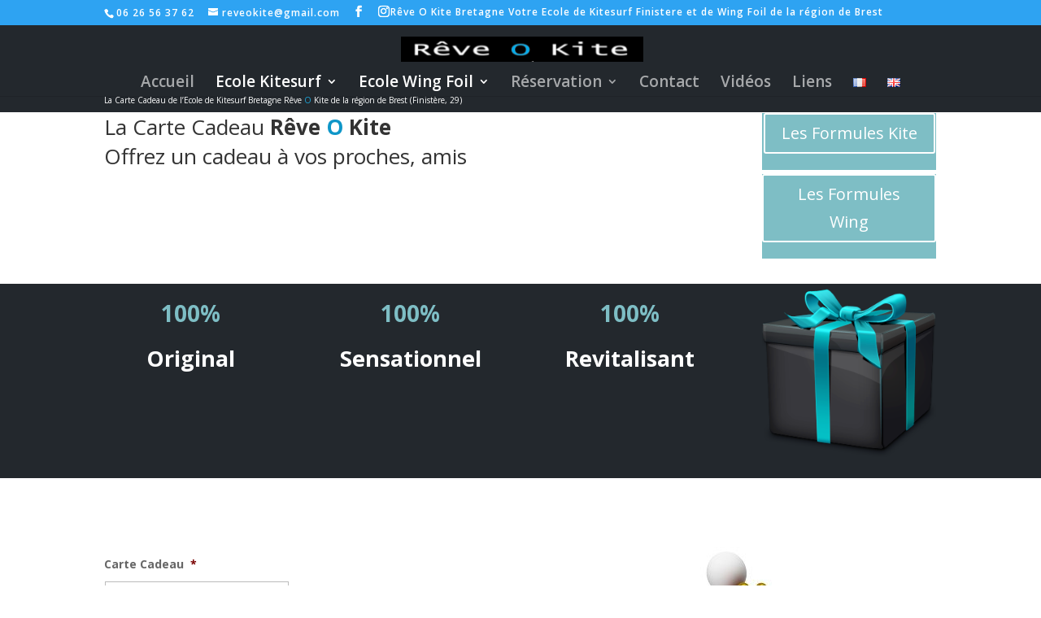

--- FILE ---
content_type: text/css
request_url: https://reveokite.com/wp-content/et-cache/52/et-core-unified-deferred-52.min.css?ver=1769000167
body_size: 2640
content:
.et_pb_section_4.et_pb_section,.et_pb_section_7.et_pb_section{padding-top:0px;padding-bottom:1px}.et_pb_section_5.et_pb_section,.et_pb_section_8.et_pb_section{padding-top:0px;padding-bottom:1px;background-color:#23282d!important}.et_pb_row_4.et_pb_row,.et_pb_row_6.et_pb_row{padding-top:8px!important;padding-right:0px!important;padding-top:8px;padding-right:0}.et_pb_section_6.et_pb_section,.et_pb_section_9.et_pb_section,.et_pb_section_10.et_pb_section,.et_pb_section_11.et_pb_section{padding-top:0px;padding-bottom:0px}.et_pb_row_5.et_pb_row{padding-top:0px!important;padding-right:0px!important}.et_pb_image_2,.et_pb_image_3{text-align:left;margin-left:0}.et_pb_row_7.et_pb_row{padding-top:1px!important;padding-right:1px!important;padding-top:1;padding-bottom:1}.et_pb_blurb_0 .et_pb_main_blurb_image .et_pb_image_wrap,.et_pb_blurb_1 .et_pb_main_blurb_image .et_pb_image_wrap,.et_pb_blurb_2 .et_pb_main_blurb_image .et_pb_image_wrap{max-width:none}.et_pb_section_12.et_pb_section{padding-top:0px;padding-bottom:0px;background-color:#171717!important}.et_pb_row_8.et_pb_row{padding-right:0px!important}.et_pb_image_4,.et_pb_image_5,.et_pb_image_6,.et_pb_image_7{text-align:center}.et_pb_text_4{font-size:9px}.et_pb_text_5,.et_pb_text_6,.et_pb_text_7{padding-bottom:0px!important;margin-bottom:0px!important}@media only screen and (min-width:981px){.et_pb_row_5.et_pb_row{padding-top:0;padding-bottom:0}.et_pb_row_8.et_pb_row{padding-bottom:0}}@media only screen and (max-width:980px){.et_pb_section_4.et_pb_section,.et_pb_section_5.et_pb_section,.et_pb_section_6.et_pb_section,.et_pb_section_7.et_pb_section,.et_pb_section_8.et_pb_section,.et_pb_section_9.et_pb_section,.et_pb_section_10.et_pb_section,.et_pb_section_11.et_pb_section,.et_pb_section_12.et_pb_section{padding-top:50px;padding-right:0px;padding-bottom:50px;padding-left:0px}.et_pb_image_2,.et_pb_image_3{text-align:center;margin-left:auto;margin-right:auto}.et_pb_image_2 .et_pb_image_wrap img,.et_pb_image_3 .et_pb_image_wrap img,.et_pb_image_4 .et_pb_image_wrap img,.et_pb_image_5 .et_pb_image_wrap img,.et_pb_image_6 .et_pb_image_wrap img,.et_pb_image_7 .et_pb_image_wrap img{width:auto}}@media only screen and (max-width:767px){.et_pb_section_4.et_pb_section,.et_pb_section_6.et_pb_section,.et_pb_section_7.et_pb_section,.et_pb_section_9.et_pb_section,.et_pb_section_10.et_pb_section,.et_pb_section_11.et_pb_section,.et_pb_section_12.et_pb_section{padding-top:50px;padding-right:0px;padding-bottom:50px;padding-left:0px}.et_pb_image_2 .et_pb_image_wrap img,.et_pb_image_3 .et_pb_image_wrap img,.et_pb_image_4 .et_pb_image_wrap img,.et_pb_image_5 .et_pb_image_wrap img,.et_pb_image_6 .et_pb_image_wrap img,.et_pb_image_7 .et_pb_image_wrap img{width:auto}}